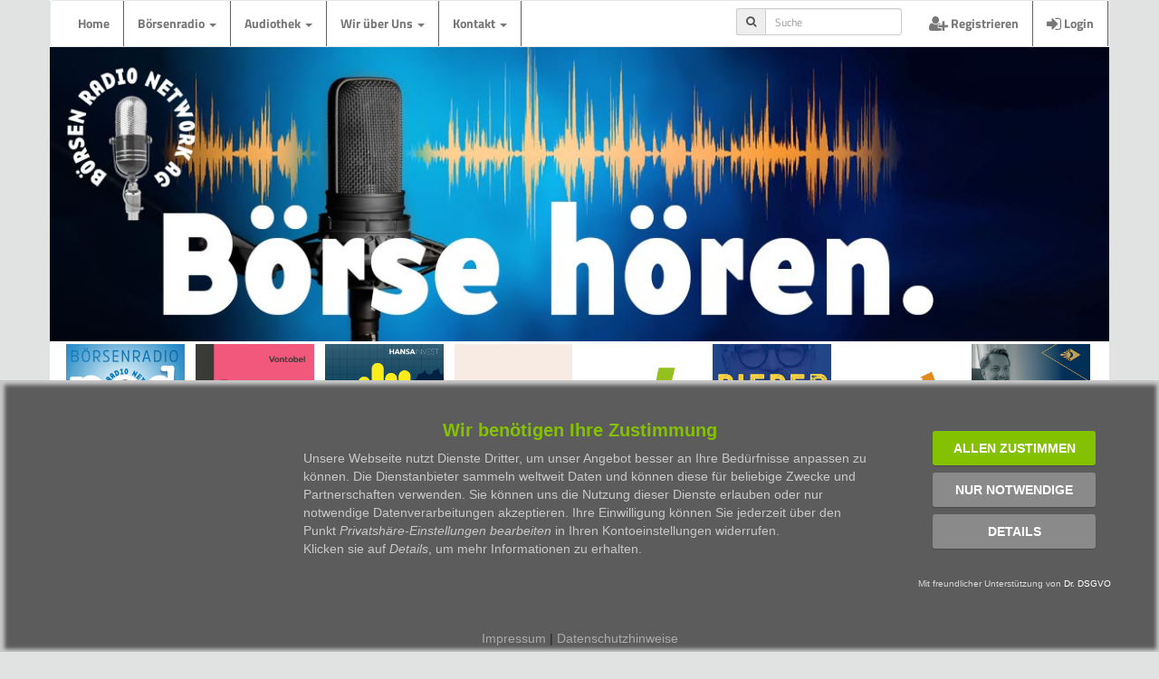

--- FILE ---
content_type: text/html; charset=iso-8859-1
request_url: https://www.brn-ag.de/42856-Michael-Reuss-Lunis-AG-Boersenjahr
body_size: 6055
content:
<!DOCTYPE html>
<html lang="de">
    <head>
        <title>Die Verlierer 2023 könnten zu den Gewinnern 2024 gehören</title>
                <base href="//www.brn-ag.de/" />
        <meta name="Keywords" content="Michael Reuss Lunis AG Börsenjahr 2023, Michael Reuss Prognose 2024, Smallcaps 2024, Aktien Anleihen Rentenmarkt, Gold 2024, Vermögensverwalter Michael Reuss, BÃ¶rsenradio, Audio News, BÃ¶rsenpodcast, BÃ¶rsen Radio Networks, RadiobeitrÃ¤ge Audiointerviews, Vorstandsinterviews, Audiointerviews, AudiobÃ¶rse, Radio, Rundfunk, Podcastproduktion, tÃ¤gliche Berichterstattung von der BÃ¶rse, EUWAXtrends, BÃ¶rsentrends, BÃ¶rse News, BÃ¶rsennews, Peter Heinrich, Audio-BÃ¶rse">
        <meta name="Description" content="">
        <LINK REL="SHORTCUT ICON" HREF="favicon.ico">
        <meta property="og:url" content="https://www.brn-ag.de/42856-Michael-Reuss-Lunis-AG-Boersenjahr" />
        <meta property="og:description" content="" />
        <meta property="og:type" content="article" />
        <meta property="og:title" content="Michael Reuss: &quot;Die Verlierer 2023 könnten zu den Gewinnern 2024 gehören&quot; - Gleichgewichtsstrategie: Großperlen, Gold, Smallcaps" />
                <meta property="og:image" content="https://www.brn-ag.de/brninterviews/passphotos/medimg/3343.jpg" />
            <base href="//www.brn-ag.de/" />
        <meta charset="ISO-8859-1">
        <meta name="viewport" content="width=device-width, initial-scale=1">
                <link rel="stylesheet" href="libs/css/bootstrap.min.ng.css">
		<link rel="stylesheet" href="/consent/css/drdsgvo.css">
        <link rel="stylesheet" type="text/css" href="libs/css/brn.2022.css?t=1769904417">
        <!--<script src="libs/jquery.min.js"></script>-->
        <script src="libs/js/bootstrap.min.ng.js"></script>
        <script src="libs/js/brn.js?t=1769904417"></script>
    <script type="text/javascript" src="script/socialshareprivacy/jquery.socialshareprivacy.js"></script>
    <script type="text/javascript">
        jQuery(document).ready(function($){
            if($('#socialshareprivacy').length > 0){
                $('#socialshareprivacy').socialSharePrivacy({
                    services : {
                        gplus : {
                            'status' : 'off'
                        },
                        twitter : {
                            'dummy_img' : 'script/socialshareprivacy/socialshareprivacy/images/dummy_twitter.png',
                            'perma_option' : 'off'
                        },
                        facebook : {
                            'dummy_img' : 'script/socialshareprivacy/socialshareprivacy/images/dummy_facebook.png',
                            'perma_option' : 'off'
                        }
                    },
                    "css_path"  : "/script/socialshareprivacy/socialshareprivacy/socialshareprivacy.css",
                    "lang_path" : "/script/socialshareprivacy/socialshareprivacy/lang/",
                    "language"  : "de"
                });
            }
        });
    </script>
    </head>
    <body>
        <div class="container">
                        <nav class="navbar navbar-default" style="margin-bottom: 0px;">
            <div class="navbar-header">
                <button type="button" class="navbar-toggle" data-toggle="collapse" data-target="#brnNavi">
                    <span class="icon-bar"></span>
                    <span class="icon-bar"></span>
                    <span class="icon-bar"></span>
                </button>
            </div>
            <div class="collapse navbar-collapse" id="brnNavi">
                <ul class="nav navbar-nav">
                    <li><a href="./">Home</a></li>
                    <li class="dropdown">
                    <a class="dropdown-toggle" data-toggle="dropdown" href="#">B&ouml;rsenradio <span class="caret"></span></a>
                        <ul class="dropdown-menu">
                        <li><a href="/marktberichte">Marktberichte</a></li>
                        <li><a href="/vorstandsinterviews">Vorstandsinterviews</a></li>
                        <li><a href="/expertenmeinung">Expertenmeinung</a></li>
                        <li><a href="/highlights">Themenhighlights</a></li>
                        <li><a href="/onair">B&ouml;rse on air</a></li>
                        <li><a href="/gastbeitraege">Gastbeitr&auml;ge</a></li>
                        </ul>
                    </li>
                    <li class="dropdown">
                    <a class="dropdown-toggle" data-toggle="dropdown" href="#">Audiothek <span class="caret"></span></a>
                        <ul class="dropdown-menu">
                        <li><a href="/7tage">die letzten 7 Tage&nbsp;&nbsp;(19)</a></li>
                                                <li><a href="/archiv/2026/02/1"><!--<i class="fa fa-calendar-o"></i>&nbsp;&nbsp;-->Februar 2026&nbsp;&nbsp;(0 Beitr&auml;ge)</a></li>
                                                <li><a href="/archiv/2026/01/1"><!--<i class="fa fa-calendar-o"></i>&nbsp;&nbsp;-->Januar 2026&nbsp;&nbsp;(72 Beitr&auml;ge)</a></li>
                                                <li><a href="/archiv/2025/12/1"><!--<i class="fa fa-calendar-o"></i>&nbsp;&nbsp;-->Dezember 2025&nbsp;&nbsp;(83 Beitr&auml;ge)</a></li>
                                                <li><a href="/suche"><i class="fa fa-search"></i>&nbsp;&nbsp;Suche&nbsp;&nbsp;(35229 Beitr&auml;ge)</a></li>
                        </ul>
                    </li>
                    <li class="dropdown">
                    <a class="dropdown-toggle" data-toggle="dropdown" href="#">Wir &uuml;ber Uns <span class="caret"></span></a>
                        <ul class="dropdown-menu">
                        <li><a href="/vertrieb">Vertrieb/Mediadaten</a></li>
                        <li><a href="vorstand">Vorstand</a></li>
                        <!--<li><a href="vertrieb.php">Vertrieb</a></li>-->
                        <li><a href="redaktion">Redaktion</a></li>
                        <li><a href="echtgelddepot">Echtgeld Depot</a></li>
                        <li><a href="partner">Referenzen</a></li>
                        <li><a href="/ontour">B&ouml;rsenradio on tour</a></li>
                        <li><a href="https://www.heiko-thieme.club/" target="_blank">Heiko Thieme Club</a></li>
                        <li><a href="/podcast">weitere Podcasts</a></li>
                        <li><a href="/jobs">Jobs bei BRN</a></li>
                        <!--<li><a href="presse.php">Presse</a></li>
                        <li><a href="#">Jobs</a></li>-->
                        </ul>
                    </li>
                    <li class="dropdown">
                    <a class="dropdown-toggle" data-toggle="dropdown" href="#">Kontakt <span class="caret"></span></a>
                        <ul class="dropdown-menu">
                        <li><a href="/kontakt">Kontakt</a></li>
                        <li><a href="/nutzungsbedingungen">Nutzungsbedingungen</a></li>
                        <li><a href="/impressum">Impressum</a></li>
                        <li><a href="/datenschutz">Datenschutz</a></li>
                        </ul>
                    </li>
                </ul>
                <ul class="nav navbar-nav navbar-right">
                                        <li><a href="./signup"><span class="fa fa-user-plus fa-lg"></span> Registrieren</a></li>
                    <li><a href="#loginModal" data-toggle="modal"><span class="fa fa-sign-in fa-lg"></span> Login</a></li>
                                    </ul>
                                <form class="navbar-form navbar-right" action="./suche" method="get">
                <input type="hidden" name="sendit" value="on">
                <input type="hidden" name="von" value="2023-02-02">
                <input type="hidden" name="bis" value="2026-02-01">
                        <div class="input-group input-group-sm">
                            <span class="input-group-addon" id="sizing-addon2"><i class="fa fa-search"></i></span>
                            <input type="text" class="form-control" name="suche" placeholder="Suche" aria-describedby="sizing-addon2">
                        </div>
                </form>
            </div>
        </nav>
            <div class="bannerwrap">
        		<div id="myCarousel" class="carousel slide carousel-fade" data-ride="carousel" data-interval="8000">
                    <div class="carousel-inner">
                        <div class="item active">
                            <img src="https://www.brn-ag.de/images/banner/boersehoeren.jpg" alt="Banner BÃ¶rsenradio: BÃ¶rse HÃ¶ren" style="width:100%;">
                        </div>
                        <div class="item">
                            <img src="https://www.brn-ag.de/images/banner/podcastfabrik.jpg" alt="Banner BÃ¶rsenradio: Die Podcastfabrik" style="width:100%;">
                        </div>
                        <div class="item">
                            <img src="https://www.brn-ag.de/images/banner/logo.jpg" alt="Banner BÃ¶rsenradio: Logo BRN" style="width:100%;">
                        </div>
                        <div class="item">
                            <img src="https://www.brn-ag.de/images/banner/boersenradio.jpg" alt="Banner BÃ¶rsenradio: boersenradio.de" style="width:100%;">
                        </div>
                    </div>
                </div>
        	</div>
                <div style="padding: 0px 15px">
                        <div style="position: relative; width: 100%; display: flex; justify-content: space-between; flex-wrap: wrap; margin-left: auto; margin-right: auto;">
        <div class="kursbox"><a href="https://open.spotify.com/show/28U6UIxtgK4Lws0IN8N6im" target="_blank"><img src="img/podcast/brnpodcast.jpg" class="img-responsive" style="z-index: 5; position: relative; top: 0px; left: 0px;" alt="Logo BRN Podcast"><img src="img/podcast/spotifyoverlay.png" class="img-responsive" style="z-index: 5; position: absolute; top: 0px; left: 0px;" alt="Logo BRN Podcast"></a></div>
        <div class="kursbox"><a href="https://open.spotify.com/show/2UUxDt9HmrqblcvoMTzyFU" target="_blank"><img src="img/podcast/vontobel24.jpg" class="img-responsive" alt="Logo Vontobel Podcast"><img src="img/podcast/spotifyoverlay.png" class="img-responsive" style="z-index: 5; position: absolute; top: 0px; left: 0px;" alt="Logo Vontobel Podcast"></a></div>
        <div class="kursbox"><a href="https://open.spotify.com/show/0TRfvdH2JOldindfBo9YIL" target="_blank"><img src="img/podcast/hansainvest.png" class="img-responsive" alt="Logo Hansainvest Podcast"><img src="img/podcast/spotifyoverlay.png" class="img-responsive" style="z-index: 5; position: absolute; top: 0px; left: 0px;" alt="Logo Hansainvest Podcast"></a></div>
        <div class="kursbox"><a href="https://open.spotify.com/show/20jkQvwnLoeYbaUUxSFKzD" target="_blank"><img src="img/podcast/iconic_campers.jpg" class="img-responsive" alt="Logo ICONIC Campers"><img src="img/podcast/spotifyoverlay.png" class="img-responsive" style="z-index: 5; position: absolute; top: 0px; left: 0px;" alt="Logo BÃ¶rsenfrÃ¼hstÃ¼ck Podcast"></a></div>
        <div class="kursbox"><a href="https://open.spotify.com/show/7AGQjr48RfnAFbLbunYcf9" target="_blank"><img src="img/podcast/wikifoliopodcast.png" class="img-responsive" alt="Logo Wikifolio Podcast"><img src="img/podcast/spotifyoverlay.png" class="img-responsive" style="z-index: 5; position: absolute; top: 0px; left: 0px;" alt="Logo Wikifolio Podcast"></a></div>
        <div class="kursbox"><a href="https://open.spotify.com/show/6DckRjfi1cLA0KBzvmJSVO" target="_blank"><img src="img/podcast/pieper400.jpg" class="img-responsive" alt="Logo Pieper Podcast"><img src="img/podcast/spotifyoverlay.png" class="img-responsive" style="z-index: 5; position: absolute; top: 0px; left: 0px;" alt="Logo Pieper Podcast"></a></div>
        <div class="kursbox"><a href="https://open.spotify.com/show/0s8b8GWLAbWzxajYEs3Hjh" target="_blank"><img src="img/podcast/boersenexperts.png" class="img-responsive" alt="Logo BÃ¶rse Berlin 4U Podcast"><img src="img/podcast/spotifyoverlay.png" class="img-responsive" style="z-index: 5; position: absolute; top: 0px; left: 0px;" alt="Logo BÃ¶rse Berlin 4U Podcast"></a></div>
        <div class="kursbox"><a href="https://open.spotify.com/show/0NkUdke7DR2mGwsLbyaPi5?si=AloLxLHqRoKT9JKn_WyCng&nd=1&dlsi=b1e4f4f024f345af" target="_blank"><img src="img/podcast/degussapodcast.jpg" class="img-responsive" alt="Logo Degussa Podcast"><img src="img/podcast/spotifyoverlay.png" class="img-responsive" style="z-index: 5; position: absolute; top: 0px; left: 0px;" alt="Logo Degussa Podcast"></a></div>
        </div>
<br>
<!--<div id="25538-1" style="text-align: center;"><script src="//ads.themoneytizer.com/s/gen.js?type=1"></script><script src="//ads.themoneytizer.com/s/requestform.js?siteId=25538&formatId=1" ></script></div>-->
                <!--  CONTENT  -->
                <p style="font-size: 1.6em"><span class="label label-warning">Expertenmeinung</span></p>                <h1>Michael Reuss: "Die Verlierer 2023 könnten zu den Gewinnern 2024 gehören" - Gleichgewichtsstrategie: Großperlen, Gold, Smallcaps</h1>
                <div style="font-size: 0.9em;">Ver&ouml;ffentlicht: <span id="pubdate" data-published="2023-12-18T13:18:27+01:00">18.12.2023 um 13:18</span></div>

						<!--<div class="col-xs-12" style="margin: 10px 0px"><a href="https://www.boersentag.ch/" target="_blank"><img src="https://www.brn-ag.de/images/aktionen/BT_Zuerich_2023.gif" class="img-responsive center-block" alt="Banner BÃ¶rsentag ZÃ¼rich 2023"></a></div><br>--><br>
                        <div class="row">
                                <div class="col-xs-12 col-sm-4 col-md-3 col-md-offset-1">
                                    <div class="thumbnail">
                                        <img src="//www.brn-ag.de/brninterviews/passphotos/medimg/3343.jpg" alt="Herr Michael Reuss" class="img-responsive" />
                                        <div class="caption">Herr Michael Reuss (Geschäftsführender Gesellschafter) im Gespr&auml;ch mit Peter Heinrich</div>
										                                    </div>
                                                                    </div>
                                <div class="col-xs-12 col-sm-8 col-md-7">
                                    <div class="hidden-xs padding-0-5">
                                        <p><a href="https://hrklunis.de/" target="_blank"><img src="//www.brn-ag.de/brninterviews/logos/medimg/1769.png" class="img-responsive btlogo" style="float: right; margin: 0px 0px 5px 5px; min-width: 150px;" alt="HRK LUNIS AG (Huber, Reuss & Kollegen)" title="https://hrklunis.de/" /></a>Vermögensverwalter Michael Reuss (Lunis AG) sieht "ein verrücktes Jahr, das sich sehr gut verabschiedet". Aber wer in den ersten 17 Tagen nicht dabei war, der hat den Großteil der Rallye "komplett verpasst". In 2023 zeigte der Markt den Anlegern oft genug den Stinkefinger. Was zeigt er uns im nächsten Jahr? Kommen Zinssenkungen? "2024 wird sportlich und abwechslungsreich. Im Sommer im Rentenmarkt sein, im Spätsommer langsam in den Aktienmarkt wechseln." Reuss empfiehlt eine Gleichgewichtsstrategie aus Value-Aktien und Großperlen, kombiniert mit den Verlierern aus 2023. Auch die Smallcaps könnten bei fallenden Zinsen wieder an Bedeutung gewinnen. Das trifft ganz gewiss auch auf Gold zu. "Man kann es sich nicht leisten, kein Gold zu haben."</p>
                                    </div>
									                                    <div class="padding-15-5">
                                        <!-- Player -->
                                                                                <div class="alert alert-danger" style="font-weight: bold;">Sch&ouml;n, dass Sie sich f&uuml;r unsere Audiobeitr&auml;ge interessieren!<br>F&uuml;r angemeldete Nutzer sind unsere Interviews unbegrenzt kostenlos abrufbar.<br>Alles, was Sie dazu ben&ouml;tigen, ist eine g&uuml;ltige E-Mail-Adresse und 2 Minuten Zeit.<br><br><a href="/signup"><button class="btn btn-info"><i class="fa fa-user-plus fa-lg"></i>&nbsp;&nbsp;<b>Hier gehts zur Anmeldung...</button></a>&nbsp;&nbsp;&nbsp;<a href="#loginModal" data-toggle="modal"><button class="btn btn-info"><i class="fa fa-sign-in fa-lg"></i>&nbsp;&nbsp;<b>Hier einloggen</b></button></a></b></div>
                                                                                <!-- Player ende -->
                                    </div>
                                    <div class="padding-0-5 hidden-sm hidden-md hidden-lg">
                                        <p>Vermögensverwalter Michael Reuss (Lunis AG) sieht "ein verrücktes Jahr, das sich sehr gut verabschiedet". Aber wer in den ersten 17 Tagen nicht dabei war, der hat den Großteil der Rallye "komplett verpasst". In 2023 zeigte der Markt den Anlegern oft genug den Stinkefinger. Was zeigt er uns im nächsten Jahr? Kommen Zinssenkungen? "2024 wird sportlich und abwechslungsreich. Im Sommer im Rentenmarkt sein, im Spätsommer langsam in den Aktienmarkt wechseln." Reuss empfiehlt eine Gleichgewichtsstrategie aus Value-Aktien und Großperlen, kombiniert mit den Verlierern aus 2023. Auch die Smallcaps könnten bei fallenden Zinsen wieder an Bedeutung gewinnen. Das trifft ganz gewiss auch auf Gold zu. "Man kann es sich nicht leisten, kein Gold zu haben."</p>
                                    </div>
                                    <ul class="nav nav-tabs">
                                        <li class="active"><a data-toggle="tab" href="#wkn">WKN</a></li>
                                        <li><a data-toggle="tab" href="#menu1">Person</a></li>
                                        <li><a data-toggle="tab" href="#menu2">Firma</a></li>
                                        <li><a data-toggle="tab" href="#menu3">Serie</a></li>
                                    </ul>
                                    <div class="tab-content">
                                        <div id="wkn" class="tab-pane fade in active">
                                                                        </div>
                                        <div id="menu1" class="tab-pane fade">
                                                                                        <div class="chip">Michael Reuss&nbsp;<i class="fa fa-star-o fa-lg fa-nicht-eingeloggt"></i></div>
                                            <div style="text-align: center"><a href="https://www.brn-ag.de/person/3343/1">Weitere Beitr&auml;ge mit Michael Reuss</a></div>
                                        </div>
                                        <div id="menu2" class="tab-pane fade">
                                                                                        <div class="chip">HRK LUNIS AG (Huber, Reuss & Kollegen)&nbsp;<i class="fa fa-star-o fa-lg fa-nicht-eingeloggt"></i></div>
                                            <div style="text-align: center"><a href="https://www.brn-ag.de/firma/1769/1">Weitere Beitr&auml;ge mit HRK LUNIS AG (Huber, Reuss & Kollegen)</a></div>
                                        </div>
                                        <div id="menu3" class="tab-pane fade">
                                            <h2>Beitragsserie</h2>
                                                                                        <p>Dieser Beitrag ist (noch) nicht Teil einer Beitragsserie</p>
                                                                                    </div>
                                    </div>
                                    <div id="socialshareprivacy"></div>
                                                                    </div>
                        </div>
                <!--  END CONTENT  -->
                </div>
                <!-- Modal -->
                    <div id="libeModal" class="modal fade" role="dialog">
                        <div class="modal-dialog modal-lg">
                            <!-- Modal content-->
                            <div class="modal-content">
                                <div class="modal-header">
                                    <button type="button" class="close" data-dismiss="modal">&times;</button>
                                    <h3>Lizenzbedingungen der B&ouml;rsen Radio Network AG f&uuml;r die Einbindung von Interviews in die Webseiten des Nutzers</h3>
                                </div>
                                <div class="modal-body" id="libeCont">

                                </div>
                                <div class="modal-footer">
                                    <button type="button" class="btn btn-default" data-dismiss="modal">Schlie&szlig;en</button>
                                </div>
                            </div>

                        </div>
                    </div>
                <!-- Modal -->
                    <div id="errorModal" class="modal fade" role="dialog">
                        <div class="modal-dialog modal-sm">
                            <!-- Modal content-->
                            <div class="modal-content">
                                <div class="modal-header">
                                    <button type="button" class="close" data-dismiss="modal">&times;</button>
                                    <h3>Da ist leider etwas schiefgegangen...</h3>
                                </div>
                                <div class="modal-body" id="errorCont">

                                </div>
                                <div class="modal-footer">
                                    <button type="button" class="btn btn-default" data-dismiss="modal">Schlie&szlig;en</button>
                                </div>
                            </div>

                        </div>
                    </div>
                <!-- Footer -->
                <br>
        <div class="panel panel-default" style="margin: 2px 0px">
          <div class="panel-footer text-center"><span class="fa fa-copyright"></span> 1999 - 2026 B&ouml;rsen Radio Network AG</div>
        </div>
        <!-- Modal Login -->
                <div id="loginModal" class="modal fade" role="dialog">
                    <div class="modal-dialog model-sm">

                        <!-- Modal content-->
                        <div class="modal-content">
                            <div class="modal-header">
                                <button type="button" class="close" data-dismiss="modal">&times;</button>
                                <h4 class="modal-title">Login</h4>
                            </div>
                            <div class="modal-body">
                                <form action="login.php" method="post">
                                    <div class="form-group">
                                        <label for="umail">E-Mail:</label>
                                        <input type="email" class="form-control" id="umail" name="umail">
                                    </div>
                                    <div class="form-group">
                                        <label for="umail">Passwort:</label>
                                        <div class="input-group">
                                            <input type="password" class="form-control" id="upass" name="upass">
                                            <span class="input-group-addon" onclick="togglePassword()">
                                                <i class="fa fa-eye" id="toggleIcon"></i>
                                            </span>
                                        </div>
                                    </div>
                                    <div class="checkbox">
                                        <label><input type="checkbox" id="keepMeLoggedIn" name="keepMeLoggedIn" value="japp"> angemeldet bleiben</label>
                                    </div>
                                    <button type="submit" id="subbut" class="btn btn-info">Anmelden</button>
                                    <a href="user_pw_request.php" class="pull-right">Passwort vergessen...?</a><br>
                                    <p class="pull-right">Noch nicht registriert? <a href="https://www.brn-ag.de/signup">Hier Benutzerkonto erstellen.</a></p><br>
                                </form>
                            </div>
                            <div class="modal-footer">
                                <button type="button" class="btn btn-default" data-dismiss="modal">Schlie&szlig;en</button>
                            </div>
                        </div>

                    </div>
                </div>
<script data-src="/consent/consent_script.js" id="drdsgvo_script"></script>
<script src="/consent/drdsgvo-consent-script.js"></script>
        </div>
            </body>
</html>
